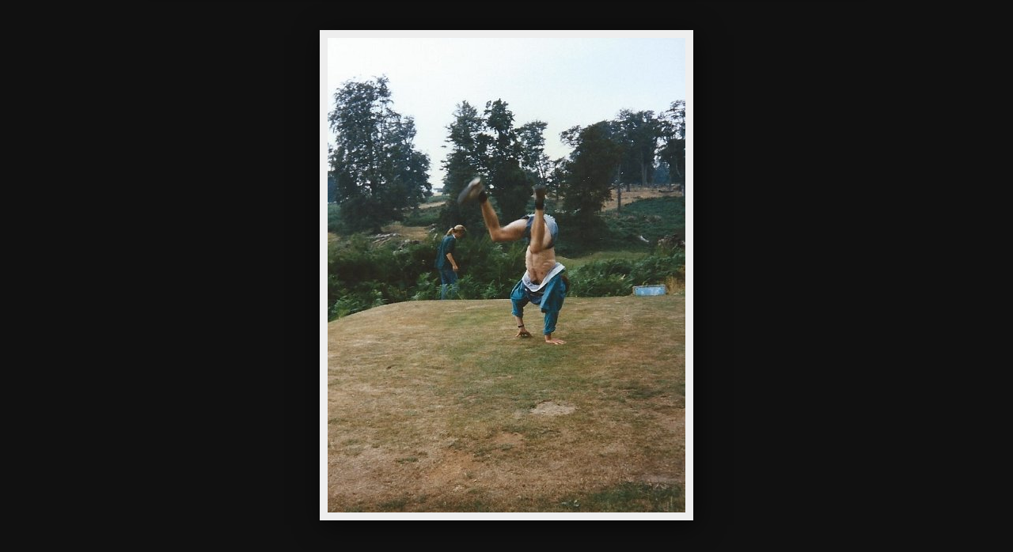

--- FILE ---
content_type: text/html
request_url: https://www.hososs.net/19732004/Emy%20jaren%2090-97/slides/199208knolepark.html
body_size: 2640
content:
<!DOCTYPE html>
<!--[if lt IE 8]><html lang="en" class="no-js ie7 oldie"><![endif]-->
<!--[if IE 8]><html lang="en" class="no-js ie8 oldie"><![endif]-->
<!--[if IE 9]><html lang="en" class="no-js ie9"><![endif]-->
<!--[if gt IE 9]><!--> <html lang="en" class="no-js"> <!--<![endif]-->
<head>
	<meta charset="UTF-8">
	<!--[if IE]><meta http-equiv="X-UA-Compatible" content="IE=edge"><![endif]-->
	<title>199208knolepark</title>
	<meta name="generator" content="Created with jAlbum 14.1.10 &amp; Turtle 5.6.4, Black style :: album creation date 05/05/18 21:50 :: 7ca0debd631cfbf49ba3c07f6f3f57c8">
	<meta name="keywords" content=""> 
	<meta property="og:url" content="http://www.hososs.net/19732004/Emy%20jaren%2090-97/slides/199208knolepark.html">
	<meta property="og:title" content="199208knolepark">
	<meta property="og:type" content="website">
	<meta property="og:image" content="http://www.hososs.net/19732004/Emy%20jaren%2090-97/slides/199208knolepark.jpg">
	<link rel="image_src" href="http://www.hososs.net/19732004/Emy%20jaren%2090-97/slides/199208knolepark.jpg">
	<meta name="viewport" content="user-scalable=yes, width=940, minimal-ui">
	<meta name="apple-mobile-web-app-status-bar-style" content="black-translucent">
	<meta name="apple-mobile-web-app-capable" content="yes">
	<meta name="format-detection" content="telephone=no">
	<meta name="robots" content="index,follow">
	<link rel="stylesheet" href="../../res/common.css?v=5.6.4">
	<noscript><style>.helplink, #main header .title .controls.share, #main header .title .controls.search { display:none; }</style></noscript>
	<link rel="apple-touch-icon-precomposed" href="../../res/apple-touch-icon-144x144-precomposed.png">
	<link rel="icon" href="../../res/favicon-32x32.png" sizes="32x32">
	<!--[if IE]><link rel="shortcut icon" href="../../res/favicon.ico"><![endif]-->
	<meta name="msapplication-TileColor" content="#1d95af">
	<meta name="msapplication-TileImage" content="../../res/tileicon.png">
	<script src="../../res/modernizr-2.6.2.min.js"></script>
<link rel="alternate" href="../album.rss" type="application/rss+xml">
</head>
<body id="slide" class="slide image sub-album">
	<!--[if lt IE 9]><p class="chromeframe">You are using an outdated browser. <a href="http://browsehappy.com/">Upgrade your browser today</a> to better experience this site.</p><![endif]-->
	<div id="mainbg">&nbsp;</div>
	<div id="widgetbg">&nbsp;</div>
	

	<div class="gallery" data-role="gallery">
		<div class="navigation hide">
			<div class="scrollbox">
				<div class="wrap"><ul class="cont load">
					<li><a  href="199206hevercastle dougaltory2.html" title="<span class=&#34;nr&#34;>33</span>"><img src="../thumbs/199206hevercastle dougaltory2.jpg" height="100" width="140" alt="199206hevercastle dougaltory2.jpg"></a></li><li><a  href="92elinor.html" title="<span class=&#34;nr&#34;>34</span>"><img src="../thumbs/92elinor.jpg" height="100" width="140" alt="92elinor.jpg"></a></li><li><a  href="199206snodlandconfirmation.html" title="<span class=&#34;nr&#34;>35</span>"><img src="../thumbs/199206snodlandconfirmation.jpg" height="100" width="140" alt="199206snodlandconfirmation.jpg"></a></li><li><a  href="199207knolealastair.html" title="<span class=&#34;nr&#34;>36</span>"><img src="../thumbs/199207knolealastair.jpg" height="100" width="140" alt="199207knolealastair.jpg"></a></li><li><a  href="199207knolealastairtim.html" title="<span class=&#34;nr&#34;>37</span>"><img src="../thumbs/199207knolealastairtim.jpg" height="100" width="140" alt="199207knolealastairtim.jpg"></a></li><li><a  href="199208knolepark.html" title="<span class=&#34;nr&#34;>38</span>" class="active"><img src="../thumbs/199208knolepark.jpg" height="100" width="140" alt="199208knolepark.jpg"></a></li><li><a  href="199295walkotfordjhillspaultimanna.html" title="<span class=&#34;nr&#34;>39</span>"><img src="../thumbs/199295walkotfordjhillspaultimanna.jpg" height="100" width="140" alt="199295walkotfordjhillspaultimanna.jpg"></a></li><li><a  href="199207georgyelston.html" title="<span class=&#34;nr&#34;>40</span>"><img src="../thumbs/199207georgyelston.jpg" height="100" width="140" alt="199207georgyelston.jpg"></a></li><li><a  href="199207Henrylastoaupair.html" title="<span class=&#34;nr&#34;>41</span>"><img src="../thumbs/199207Henrylastoaupair.jpg" height="100" width="140" alt="199207Henrylastoaupair.jpg"></a></li><li><a  href="199207theelstond.html" title="<span class=&#34;nr&#34;>42</span>"><img src="../thumbs/199207theelstond.jpg" height="100" width="140" alt="199207theelstond.jpg"></a></li><li><a  href="199208timelstonkitchen.html" title="<span class=&#34;nr&#34;>43</span>"><img src="../thumbs/199208timelstonkitchen.jpg" height="100" width="140" alt="199208timelstonkitchen.jpg"></a></li><li><a  href="199206anne.html" title="<span class=&#34;nr&#34;>44</span>"><img src="../thumbs/199206anne.jpg" height="100" width="140" alt="199206anne.jpg"></a></li><li><a  href="92jameselston.html" title="<span class=&#34;nr&#34;>45</span>"><img src="../thumbs/92jameselston.jpg" height="100" width="140" alt="92jameselston.jpg"></a></li><li><a  href="92henryelston.html" title="<span class=&#34;nr&#34;>46</span>"><img src="../thumbs/92henryelston.jpg" height="100" width="140" alt="92henryelston.jpg"></a></li><li><a  href="92georginaelston.html" title="<span class=&#34;nr&#34;>47</span>"><img src="../thumbs/92georginaelston.jpg" height="100" width="140" alt="92georginaelston.jpg"></a></li><li><a  href="199208housepartystudents.html" title="<span class=&#34;nr&#34;>48</span>"><img src="../thumbs/199208housepartystudents.jpg" height="100" width="140" alt="199208housepartystudents.jpg"></a></li>
				</ul></div>
			</div>
			<nav class="controls clearfix"><a href="199207knolealastairtim.html" class="prev" title="Previous picture">&nbsp;</a><a class="up" href="../index.html" title="Back to index page">&nbsp;</a><a class="resize" title="Fit to screen">&nbsp;</a><a class="noresize" title="1:1 size">&nbsp;</a><a class="hidethumbs" title="Hide thumbnails">&nbsp;</a><a class="showthumbs" title="Show thumbnails">&nbsp;</a><a class="hideinfo" title="Hide caption / info">&nbsp;</a><a class="showinfo" title="Show caption / info">&nbsp;</a><a class="play" title="Start autoplay">&nbsp;</a><a class="pause" title="Stop autoplay">&nbsp;</a><a class="next" href="199295walkotfordjhillspaultimanna.html" title="Next picture">&nbsp;</a></nav>
		</div>			
		<div class="img" id="img">
			<div class="bottom hide">
				<div class="cont">
					<h4 class="nr"><strong>38</strong> / 171</h4>
					<div class="caption"><h2>199208knolepark</h2></div>
				</div>
			</div>
			<div class="main image" style="width:452px;height:600px;"><a href="199295walkotfordjhillspaultimanna.html"><img  src="199208knolepark.jpg" data-modified="0" data-size="347.15 kB" alt="199208knolepark" data-isimage="true" data-width="452" data-height="600"></a>
			</div>
		</div>
		<script>document.getElementById('img').style['display']='none';</script>
	</div>
	
	<div class="hook"><span class="hook-b">&nbsp;</span><span class="hook-c">&nbsp;</span><span class="hook-s">&nbsp;</span></div>
	
<script src="https://ajax.googleapis.com/ajax/libs/jquery/1.12.4/jquery.js"></script>
<script>window.jQuery || document.write('<script src="../../res/jquery-1.12.4.min.js"><\/script>');</script>
<script src="../../res/all.min.js?v=5.6.4" charset="utf-8"></script>
<script>
	_jaWidgetBarColor='black';
	$(document).ready(function(){			
		var enableKeys=function(){return typeof _jaWidgetFocus==='undefined' || !_jaWidgetFocus;};
		$('.img').turtle({
			resPath:'../../res',relPath:'Emy jaren 90-97/',level:1,firstPage:'90 emyqueen.html',lastPage:'199711klimopstraat.html',indexPage:'../index.html',previousFoldersLast:'../../Emy jaren 80/slides/1989gjvkamp.html',nextFoldersFirst:'../../1998/slides/98matthijs.html',
			albumName:'oldpicturesemy',linkSlides:!0,uplink:'../',homepageLinkText:'',afterLast:'nextfolder',infoOn:!1,
			curr:37
		}, {
		});
		$('.helplink').turtleHelp({index:!1,slide:!0});
		$('<img>',{src:'199295walkotfordjhillspaultimanna.jpg'});
		$('<img>',{src:'199207knolealastairtim.jpg'});
		

	});
	if(location.protocol!=='file:') {
	}
	
</script>

<div id="jalbumwidgetcontainer"></div>
<script type="text/javascript"><!--//--><![CDATA[//><!--
_jaSkin = "Turtle";
_jaStyle = "Black.css";
_jaVersion = "14.1.10";
_jaGeneratorType = "desktop";
_jaLanguage = "en";
_jaPageType = "index";
_jaRootPath = "../..";
_jaUserId = "630079";
var script = document.createElement("script");
script.type = "text/javascript";
script.src = "http"+("https:"==document.location.protocol?"s":"")+"://jalbum.net/widgetapi/load.js";
document.getElementById("jalbumwidgetcontainer").appendChild(script);
//--><!]]></script>



</body>
</html>

